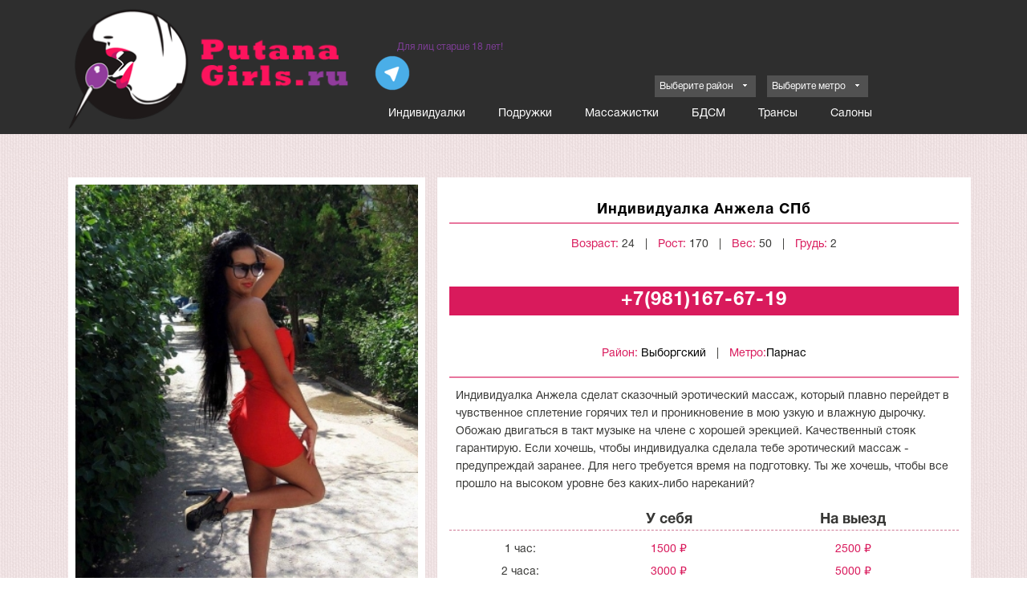

--- FILE ---
content_type: text/html; charset=UTF-8
request_url: https://spb2.putanasgirls.com/girl/anzhela1
body_size: 6667
content:
<!DOCTYPE html>
<html>
<head>
    <title>Индивидуалка Анжела метро Парнас Санкт-Петербург</title>
    <meta charset="utf-8"/>
    <meta name="keywords" content=""/>
    <meta name="description" content="Индивидуалка Анжела и толстые шлюхи у метро Парнас. Анжела предлагает интим и секс услуги от 1500 рублей час. Путаны и индивидуалки Питера - телефон +7(981)167-67-19. Девушки в апартаментах и на выезд."/>
    <meta name="viewport" content="width=device-width, initial-scale=1.0">
    <link rel="shortcut icon" href="/favicon.ico"/>
   <!-- <link href="/assets/css/bootstrap.min.css" rel="stylesheet" crossorigin="anonymous"> -->
	<link rel="stylesheet" href="https://maxcdn.bootstrapcdn.com/bootstrap/3.3.7/css/bootstrap.min.css">

    <link rel="stylesheet" type="text/css" href="/main.css"/>
    <link rel="stylesheet" type="text/css" href="/media.css"/>
    <!-- <script type="text/javascript"   src="/jquery.js" ></script> -->
    <script src="/assets/js/jquery-3.2.1.js" crossorigin="anonymous"></script>
    <script type="text/javascript" src="/main.js"></script>
    <script defer src="/assets/js/bootstrap.min.js" crossorigin="anonymous"></script>
    <script type="text/javascript" src="/player/mediaelement-and-player.min.js"></script>
    <link rel="stylesheet" href="/player/mediaelementplayer.css"/>
    <meta name="yandex-verification" content="db33914c144ad799"/>
    <meta name="google-site-verification" content="-iurPYBO7jqOmd7SN4B1HkUdKVoNs6H2K31vYUY9yFI"/>

   
</head>
<body>

<!-- Верхушка -->
<header>
    <div class="header">
        <div class="header_content container">
            <div class="logo col-md-4">
                <a href="/"><img src="/st/images/logo.png" alt="Проститутки Питера, индвидуалки спб, шлюхи"
                                 title="Проститутки Питера, индвидуалки спб, шлюхи"></a>
            </div>
            <div class="header_right col-md-8">
                <div class="col-md-12">
                    <div class="older18 col-md-6">
                        Для лиц старше 18 лет!
                    </div>
                    <!-- Сортировка по городу и метро -->

                </div>
                <a href="https://t.me/indipiterasex" target="_blank" class="notmobile" style="height: 33px;">
                    <img style="height: 100%" alt="telegram" src="/st/images/telegram.png">
                </a>

                <div class="mainmenu col-md-12" id="menu" data-spy="affix" data-offset-top="200">
                    <div class="mobilemenu">
                        <div class="glyphicon glyphicon-menu-hamburger "></div>
						<a href="https://t.me/indipiterasex" target="_blank" style="height: 33px;">
                    <img style="height: 100%; top: -10px; position: relative;" alt="telegram" src="/st/images/telegram.png">
                </a>
                    </div>
                    <div class="menu_block">

                        <ul id="menu">
                            <li><a href="/">Индивидуалки</a></li>
                            <li><a href="/podruzhki">Подружки</a></li>
                            <li><a href="/massage">Массажистки</a></li>
                            <li><a href="/bdsm">БДСМ</a></li>
                            <li><a href="/trans">Трансы</a></li>
                            <li><a href="/salon">Салоны</a></li>
                        </ul>
                        <div class="sort_search ">
                                                        <div class="sort_search_metro">Выберите метро</div>
                            <ul id="sort_metro" class="sort_block" style="display: none;">
                                <li><span data-href="/metro/avtovo">Автово</span></li><li><span data-href="/metro/admiralteiskaya">Адмиралтейская</span></li><li><span data-href="/metro/akademicheskaya">Академическая</span></li><li><span data-href="/metro/baltiyskaya">Балтийская</span></li><li><span data-href="/metro/begovaya">Беговая</span></li><li><span data-href="/metro/bukharestskaya">Бухарестская</span></li><li><span data-href="/metro/vasileostrovskaya">Василеостровская</span></li><li><span data-href="/metro/vladimirskaya">Владимирская</span></li><li><span data-href="/metro/volkovskaya">Волковская</span></li><li><span data-href="/metro/vyborgskaya">Выборгская</span></li><li><span data-href="/metro/gorkovskaya">Горьковская</span></li><li><span data-href="/metro/gostinyy-dvor">Гостиный Двор</span></li><li><span data-href="/metro/grazhdanskiy-prospekt">Гражданский проспект</span></li><li><span data-href="/metro/devyatkino">Девяткино</span></li><li><span data-href="/metro/dostoyevskaya">Достоевская</span></li><li><span data-href="/metro/dunayskaya">Дунайская</span></li><li><span data-href="/metro/elizarovskaya">Елизаровская</span></li><li><span data-href="/metro/zvezdnaya">Звездная</span></li><li><span data-href="/metro/zvenigorodskaya">Звенигородская</span></li><li><span data-href="/metro/novokrestovskaya">Зенит</span></li><li><span data-href="/metro/kirovskiy-zavod">Кировский завод</span></li><li><span data-href="/metro/komendantskiy-prospekt">Комендантский проспект</span></li><li><span data-href="/metro/krestovskiy-ostrov">Крестовский остров</span></li><li><span data-href="/metro/kupchino">Купчино</span></li><li><span data-href="/metro/ladozhskaya">Ладожская</span></li><li><span data-href="/metro/leninskiy-prospekt">Ленинский проспект</span></li><li><span data-href="/metro/lesnaya">Лесная</span></li><li><span data-href="/metro/ligovskiy-prospekt">Лиговский проспект</span></li><li><span data-href="/metro/lomonosovskaya">Ломоносовская</span></li><li><span data-href="/metro/mayakovskaya">Маяковская</span></li><li><span data-href="/metro/mezhdunarodnaya">Международная</span></li><li><span data-href="/metro/moskovskaya">Московская</span></li><li><span data-href="/metro/moskovskie-vorota">Московские ворота</span></li><li><span data-href="/metro/narvskaya">Нарвская</span></li><li><span data-href="/metro/nevskiy">Невский проспект</span></li><li><span data-href="/metro/novocherkasskaya">Новочеркасская</span></li><li><span data-href="/metro/obvodnyy-kanal">Обводный канал</span></li><li><span data-href="/metro/obuhovo">Обухово</span></li><li><span data-href="/metro/ozerki">Озерки</span></li><li><span data-href="/metro/park-pobedy">Парк Победы</span></li><li><span data-href="/metro/parnas">Парнас</span></li><li><span data-href="/metro/petrogradskaya">Петроградская</span></li><li><span data-href="/metro/pionerskaya">Пионерская</span></li><li><span data-href="/metro/ploshchad-al-nevskogo">Площадь Ал.Невского</span></li><li><span data-href="/metro/ploshchad-vosstaniya">Площадь Восстания</span></li><li><span data-href="/metro/ploshchad-lenina">Площадь Ленина</span></li><li><span data-href="/metro/ploshchad-muzhestva">Площадь Мужества</span></li><li><span data-href="/metro/politekhnicheskaya">Политехническая</span></li><li><span data-href="/metro/primorskaya">Приморская</span></li><li><span data-href="/metro/proletarskaya">Пролетарская</span></li><li><span data-href="/metro/prospekt-bolshevikov">Проспект Большевиков</span></li><li><span data-href="/metro/prospekt-veteranov">Проспект Ветеранов</span></li><li><span data-href="/metro/prospekt-prosveshcheniya">Проспект Просвещения</span></li><li><span data-href="/metro/prospekt_slavy">Проспект Славы</span></li><li><span data-href="/metro/pushkinskaya">Пушкинская</span></li><li><span data-href="/metro/ribatskoe">Рыбацкое</span></li><li><span data-href="/metro/sadovaya">Садовая</span></li><li><span data-href="/metro/sennaya-ploshchad">Сенная площадь</span></li><li><span data-href="/metro/spasskaya">Спасская</span></li><li><span data-href="/metro/sportivnaya">Спортивная</span></li><li><span data-href="/metro/staraya-derevnya">Старая Деревня</span></li><li><span data-href="/metro/tekhnologicheskiy-institut">Технологический институт</span></li><li><span data-href="/metro/udelnaya">Удельная</span></li><li><span data-href="/metro/ulitsa-dybenko">Улица Дыбенко</span></li><li><span data-href="/metro/ulitsa-dibenko">Улица Дыбенко</span></li><li><span data-href="/metro/frunzenskaya">Фрунзенская</span></li><li><span data-href="/metro/chernaya-rechka">Черная речка</span></li><li><span data-href="/metro/chernyshevskaya">Чернышевская</span></li><li><span data-href="/metro/chkalovskaya">Чкаловская</span></li><li><span data-href="/metro/shushary">Шушары</span></li><li><span data-href="/metro/elektrosila">Электросила</span></li>                            </ul>
                        </div>
                        <div class="sort_search_district ">
                                                        <div class="sort_search_district-2">Выберите район</div>
                            <ul id="sort_district" class="sort_block" style="display: none;">
                                <li><span data-href="/district/admiralteiskii">Адмиралтейский</span></li><li><span data-href="/district/vasileostrovskii">Василеостровский</span></li><li><span data-href="/district/veselii-poselok">Веселый поселок</span></li><li><span data-href="/district/vsevolozhskii">Всеволожский</span></li><li><span data-href="/district/vyborgskii">Выборгский</span></li><li><span data-href="/district/zanevka">Заневка</span></li><li><span data-href="/district/zelenogorsk">Зеленогорск</span></li><li><span data-href="/district/kalininskii">Калининский</span></li><li><span data-href="/district/kirovskii">Кировский</span></li><li><span data-href="/district/kolpinskii">Колпинский</span></li><li><span data-href="/district/krasnogvardeiskii">Красногвардейский</span></li><li><span data-href="/district/krasnoselskii">Красносельский</span></li><li><span data-href="/district/kronshtadtskij">Кронштадтский</span></li><li><span data-href="/district/kudrovo">Кудрово</span></li><li><span data-href="/district/kurortnyj">Курортный</span></li><li><span data-href="/district/lahta">Лахта</span></li><li><span data-href="/district/lisii-nos">Лисий Нос</span></li><li><span data-href="/district/metallostroy">Металлострой</span></li><li><span data-href="/district/moskovskii">Московский</span></li><li><span data-href="/district/murino">Мурино</span></li><li><span data-href="/district/nevskii">Невский</span></li><li><span data-href="/district/novosaratovka">Новосаратовка</span></li><li><span data-href="/district/pargolovo">Парголово</span></li><li><span data-href="/district/petrogradskii">Петроградский</span></li><li><span data-href="/district/petrodvorcovyi">Петродворцовый</span></li><li><span data-href="/district/primorskii">Приморский</span></li><li><span data-href="/district/pushkinskii">Пушкинский</span></li><li><span data-href="/district/repino">Репино</span></li><li><span data-href="/district/sertolovo">Сертолово</span></li><li><span data-href="/district/sestroreck">Сестрорецк</span></li><li><span data-href="/district/frunzenskii">Фрунзенский</span></li><li><span data-href="/district/centralnyi">Центральный</span></li><li><span data-href="/district/yukki">Юкки</span></li><li><span data-href="/district/yanino">Янино</span></li>                            </ul>
                        </div>
                    </div>
                </div>
            </div>

        </div>
    </div>
</header>

<!-- Блок с девушками слайдер -->


<!-- контент -->
<div class="content container">

    
    <script src="/fancybox/jquery.easing.1.3.js"></script>
    <!-- <script src="/fancybox/jquery.fancybox-1.2.1.pack.js"></script> -->
    <!-- <link rel="stylesheet" href="/fancybox/jquery.fancybox.css" /> -->

    <link rel="stylesheet" href="https://cdnjs.cloudflare.com/ajax/libs/fancybox/3.1.20/jquery.fancybox.min.css"/>
    <script src="https://cdnjs.cloudflare.com/ajax/libs/fancybox/3.1.20/jquery.fancybox.min.js"></script>

    <script type="text/javascript">
        $(document).ready(function () {
            $(".page_girl_left a").fancybox();
        });
    </script>


    <div class="page_girl_left col-md-5">

        <div class="page_girl_left_photo">
            <a href="/st/photo/photo_9fc06f6699224165e73c90d6697bf62a-38584663889.jpg" data-fancybox="group"
               title="Анжела Проститутка, метро Парнас, +7(981)167-67-19"><img
                        alt="Анжела Проститутка +7(981)167-67-19 - фото 1"
                        src="/st/photo/m_photo_9fc06f6699224165e73c90d6697bf62a-38584663889.jpg" width="502px"/></a>
        </div>
        
                    <div class="page_girl_left_photo_other">
                        <a href="/st/photo/photo_70041ed6a96a0b7920861b1bb5f910d1-93646124960.jpg" data-fancybox="group"
                           title="Анжела Проститутка, метро Парнас, +7(981)167-67-19"><img
                                    alt="Анжела Проститутка +7(981)167-67-19 - фото 2"
                                    src="/st/photo/photo_70041ed6a96a0b7920861b1bb5f910d1-93646124960.jpg" width="138px"/></a>
                    </div>
                    
                    <div class="page_girl_left_photo_other">
                        <a href="/st/photo/photo_790d65199a7e391658f5ed1202b7037d-70726875447.jpg" data-fancybox="group"
                           title="Анжела Проститутка, метро Парнас, +7(981)167-67-19"><img
                                    alt="Анжела Проститутка +7(981)167-67-19 - фото 3"
                                    src="/st/photo/photo_790d65199a7e391658f5ed1202b7037d-70726875447.jpg" width="138px"/></a>
                    </div>
                    
                    <div class="page_girl_left_photo_other">
                        <a href="/st/photo/photo_12924597483f77b3bde4189471a832ad-94717586332.jpg" data-fancybox="group"
                           title="Анжела Проститутка, метро Парнас, +7(981)167-67-19"><img
                                    alt="Анжела Проститутка +7(981)167-67-19 - фото 5"
                                    src="/st/photo/photo_12924597483f77b3bde4189471a832ad-94717586332.jpg" width="138px"/></a>
                    </div>
                    
                    <div class="page_girl_left_photo_other">
                        <a href="/st/photo/photo_3a2dfbc79424c0d4d1628d0107909e72-57205325188.jpg" data-fancybox="group"
                           title="Анжела Проститутка, метро Парнас, +7(981)167-67-19"><img
                                    alt="Анжела Проститутка +7(981)167-67-19 - фото 6"
                                    src="/st/photo/photo_3a2dfbc79424c0d4d1628d0107909e72-57205325188.jpg" width="138px"/></a>
                    </div>
                    

    </div>
    <div class="page_girl_right col-md-7">

        <h1 class="girl_title">Индивидуалка Анжела СПб </h1>
        <div class="girl_info_block">
            <ul>
                <li><span>Возраст:</span> 24</li>
                <li>|</li>
                <li><span>Рост:</span> 170</li>
                <li>|</li>
                <li><span>Вес:</span> 50</li>
                <li>|</li>
                <li><span>Грудь:</span> 2</li>
            </ul>
        </div>
        <div class="phone_large">
            <a href="tel:+7(981)167-67-19"
               style="text-align: center;display: block;padding: 0px;">+7(981)167-67-19</a>
                    </div>
        <div class="girl_info_block girl_metro_block">
            <ul>
                <li><span>Район:</span> <a
                            href="/district/vyborgskii"
                            style="color:#000;">Выборгский</a></li>
                <li>|</li>
                <li><span>Метро:</span><a href="/metro/parnas"
                                          style="color:#000;">Парнас</a></li>
            </ul>
        </div>
        <div class="girl_full_desc">
            Индивидуалка Анжела сделат сказочный эротический массаж, который плавно перейдет в чувственное сплетение горячих тел и проникновение в мою узкую и влажную дырочку. Обожаю двигаться в такт музыке на члене с хорошей эрекцией. Качественный стояк гарантирую. Если хочешь, чтобы индивидуалка сделала тебе эротический массаж - предупреждай заранее. Для него требуется время на подготовку. Ты же хочешь, чтобы все прошло на высоком уровне без каких-либо нареканий?        </div>
        <table class="girl_price_table" width="100%" border="0" cellspacing="0" cellpadding="5">
            <thead>
            <tr>
                <td></td>
                <td>У себя</td>
                <td>На выезд</td>
            </tr>
            </thead>
            <tbody>
            <tr>
                <td>1 час:</td>
                <td class="price">1500 ₽</td>
                <td class="price">2500 ₽</td>
            </tr>
            <tr>
                <td>2 часа:</td>
                <td class="price">3000 ₽</td>
                <td class="price">5000 ₽</td>
            </tr>
            <tr>
                <td>Ночь:</td>
                <td class="price">10000 ₽</td>
                <td class="price">12000 ₽</td>
            </tr>
            </tbody>
        </table>

                    <div style="margin: 20px;font-size: 14px;text-align: center;">Анальный секс 1 час: <span
                        style="color:#d91a5c">1500 ₽</span></div>
                    <div class="girls_services">
            <div class="girls_services_title">Услуги</div>
                            <div style="display:inline-block;width:190px;color:#000;font-size:14px;margin-bottom:7px;padding-left:10px;vertical-align:top;">
                    <img src="/st/images/icon-heart.png"/>
                    <a href="/service/gruppovoi-seks" style="color:#b1afaf;font-size:14px;">
                        Групповой секс                    </a>
                </div>
                            <div style="display:inline-block;width:190px;color:#000;font-size:14px;margin-bottom:7px;padding-left:10px;vertical-align:top;">
                    <img src="/st/images/icon-heart.png"/>
                    <a href="/service/kunilingus" style="color:#b1afaf;font-size:14px;">
                        Кунилингус                    </a>
                </div>
                            <div style="display:inline-block;width:190px;color:#000;font-size:14px;margin-bottom:7px;padding-left:10px;vertical-align:top;">
                    <img src="/st/images/icon-heart.png"/>
                    <a href="/service/minet-bez-prezervativa" style="color:#b1afaf;font-size:14px;">
                        Минет без презерватива                    </a>
                </div>
                            <div style="display:inline-block;width:190px;color:#000;font-size:14px;margin-bottom:7px;padding-left:10px;vertical-align:top;">
                    <img src="/st/images/icon-heart.png"/>
                    <a href="/service/minet-v-prezervative" style="color:#b1afaf;font-size:14px;">
                        Минет в презервативе                    </a>
                </div>
                            <div style="display:inline-block;width:190px;color:#000;font-size:14px;margin-bottom:7px;padding-left:10px;vertical-align:top;">
                    <img src="/st/images/icon-heart.png"/>
                    <a href="/service/rolevye-igry" style="color:#b1afaf;font-size:14px;">
                        Ролевые игры                    </a>
                </div>
                            <div style="display:inline-block;width:190px;color:#000;font-size:14px;margin-bottom:7px;padding-left:10px;vertical-align:top;">
                    <img src="/st/images/icon-heart.png"/>
                    <a href="/service/seks-klassicheskii" style="color:#b1afaf;font-size:14px;">
                        Секс классический                    </a>
                </div>
                            <div style="display:inline-block;width:190px;color:#000;font-size:14px;margin-bottom:7px;padding-left:10px;vertical-align:top;">
                    <img src="/st/images/icon-heart.png"/>
                    <a href="/service/strapon" style="color:#b1afaf;font-size:14px;">
                        Страпон                    </a>
                </div>
                            <div style="display:inline-block;width:190px;color:#000;font-size:14px;margin-bottom:7px;padding-left:10px;vertical-align:top;">
                    <img src="/st/images/icon-heart.png"/>
                    <a href="/service/striptiz" style="color:#b1afaf;font-size:14px;">
                        Стриптиз                    </a>
                </div>
                            <div style="display:inline-block;width:190px;color:#000;font-size:14px;margin-bottom:7px;padding-left:10px;vertical-align:top;">
                    <img src="/st/images/icon-heart.png"/>
                    <a href="/service/igrushki" style="color:#b1afaf;font-size:14px;">
                        Игрушки                    </a>
                </div>
                            <div style="display:inline-block;width:190px;color:#000;font-size:14px;margin-bottom:7px;padding-left:10px;vertical-align:top;">
                    <img src="/st/images/icon-heart.png"/>
                    <a href="/service/rezinku-rtom" style="color:#b1afaf;font-size:14px;">
                        Резинку ртом                    </a>
                </div>
                            <div style="display:inline-block;width:190px;color:#000;font-size:14px;margin-bottom:7px;padding-left:10px;vertical-align:top;">
                    <img src="/st/images/icon-heart.png"/>
                    <a href="/service/lesbiiskii-seks" style="color:#b1afaf;font-size:14px;">
                        Лесбийский секс                    </a>
                </div>
                            <div style="display:inline-block;width:190px;color:#000;font-size:14px;margin-bottom:7px;padding-left:10px;vertical-align:top;">
                    <img src="/st/images/icon-heart.png"/>
                    <a href="/service/seks-analnyi" style="color:#b1afaf;font-size:14px;">
                        Секс анальный                    </a>
                </div>
                            <div style="display:inline-block;width:190px;color:#000;font-size:14px;margin-bottom:7px;padding-left:10px;vertical-align:top;">
                    <img src="/st/images/icon-heart.png"/>
                    <a href="/service/massazh-yeroticheskii" style="color:#b1afaf;font-size:14px;">
                        Массаж эротический                    </a>
                </div>
                            <div style="display:inline-block;width:190px;color:#000;font-size:14px;margin-bottom:7px;padding-left:10px;vertical-align:top;">
                    <img src="/st/images/icon-heart.png"/>
                    <a href="/service/massazh-klassicheskii" style="color:#b1afaf;font-size:14px;">
                        Массаж классический                    </a>
                </div>
                            <div style="display:inline-block;width:190px;color:#000;font-size:14px;margin-bottom:7px;padding-left:10px;vertical-align:top;">
                    <img src="/st/images/icon-heart.png"/>
                    <a href="/service/okonchanie-na-grud" style="color:#b1afaf;font-size:14px;">
                        Окончание на грудь                    </a>
                </div>
                    </div>
                            <div class="girls_services_title" style="margin-top:24px">На карте</div>
            <div id="map-canvas" class="map" style="padding:0px 9px 9px 9px;width:100%;height:290px;"></div>
            <script src="https://api-maps.yandex.ru/2.1/?lang=ru_RU" type="text/javascript"></script>
            <script type="text/javascript">
                ymaps.ready(init);
                var myMap;
                var pos;

                function init() {

                    myMap = new ymaps.Map("map-canvas", {
                        center: [60.05932761178333,30.3311287911897],
                        zoom: 14
                    }, {suppressMapOpenBlock: true});
                    myMap.behaviors.disable("scrollZoom");
                    myMap.behaviors.disable("drag");

                    var myPlacemark1 = new ymaps.Placemark([60.05932761178333,30.3311287911897], {
                        hintContent: ""
                    });
                    myMap.geoObjects.add(myPlacemark1);
                    myPlacemark1.events.add("click", function (e) {
                    });

                }
            </script>
            
    </div>
    <div style="clear:both"></div>


    			
	</div>
		
	<!-- футер сайта -->
	
<div id="toTop"> <span class="glyphicon glyphicon-chevron-up"></span> </div>
	<footer>
		<div class="footer_list">
			<div class="footermenu" id="footermenu">
				<ul id="footermenu">
					<li><a href="/">Индивидуалки</a></li>
					<li><a href="/map">Интим-салоны</a></li>
					<li><a href="/bdsm">БДСМ</a></li>
					<li><a href="/verified">Проверенные</a></li>
					<li><a href="/search">Расширенный поиск</a></li>
				</ul>
			</div>
		</div>
		<div class="copyright">
			Copyright 2015-2026 All right reserved. Для лиц старше 18 лет!
		</div>
	</footer>
    	<!-- Yandex.Metrika counter -->
<script type="text/javascript" >
   (function(m,e,t,r,i,k,a){m[i]=m[i]||function(){(m[i].a=m[i].a||[]).push(arguments)};
   m[i].l=1*new Date();k=e.createElement(t),a=e.getElementsByTagName(t)[0],k.async=1,k.src=r,a.parentNode.insertBefore(k,a)})
   (window, document, "script", "https://mc.yandex.ru/metrika/tag.js", "ym");

   ym(41642834, "init", {
        id:41642834,
        clickmap:true,
        trackLinks:true,
        accurateTrackBounce:true
   });
</script>
<noscript><div><img src="https://mc.yandex.ru/watch/41642834" style="position:absolute; left:-9999px;" alt="" /></div></noscript>
<!-- /Yandex.Metrika counter -->
<!-- Global site tag (gtag.js) - Google Analytics -->
<script async src="https://www.googletagmanager.com/gtag/js?id=UA-112740029-3"></script>
<script>
  window.dataLayer = window.dataLayer || [];
  function gtag(){dataLayer.push(arguments);}
  gtag('js', new Date());

  gtag('config', 'UA-112740029-3');
</script>
    


	<script type="text/javascript">
 jQuery(function() {
  jQuery(window).scroll(function() {
   if(jQuery(this).scrollTop() >600) {
    jQuery('#toTop').fadeIn();
   } else {
    jQuery('#toTop').fadeOut();
   }
  });

  jQuery('#toTop').click(function() {
   jQuery('body,html').animate({scrollTop:0},800);
  });
 });
 
 jQuery('.mobilemenu').click(function(){
	if(jQuery(window).width() < 769){
		jQuery('.menu_block').slideToggle("slow");
	}
})
jQuery('.content_right_title').click(function(){
	if(jQuery(window).width() <  992){
		jQuery('.content_right_filter').slideToggle("slow");
	}
})
 jQuery('#reedmore').click(function(){
	 if(jQuery(this).hasClass('flipped')){
		 jQuery(this).removeClass('flipped');
		 jQuery('.description > p').css({
		 'height':'240px',
		 'overflow':'hidden'
		})
	 }else{
		jQuery(this).addClass('flipped');
		jQuery('.description > p').css({
		 'height':'auto',
		 'overflow':'visible'
		})
	 }
	
	
})
 
</script>
</body>
</html>

--- FILE ---
content_type: text/css
request_url: https://spb2.putanasgirls.com/main.css
body_size: 3903
content:
* {
    border: 0;
    margin: 0;
    padding: 0;
}

/* font-family: "HelveticaRegular"; */
@font-face {
    font-family: "HelveticaRegular";
    src: url("/fonts/HelveticaRegular/HelveticaRegular.eot");
    src: url("/fonts/HelveticaRegular/HelveticaRegular.eot?#iefix") format("embedded-opentype"),
    url("/fonts/HelveticaRegular/HelveticaRegular.woff") format("woff"),
    url("/fonts/HelveticaRegular/HelveticaRegular.ttf") format("truetype");
    font-style: normal;
    font-weight: normal;
}

/* font-family: "HelveticaBold"; */
@font-face {
    font-family: "HelveticaBold";
    src: url("/fonts/HelveticaBold/HelveticaBold.eot");
    src: url("/fonts/HelveticaBold/HelveticaBold.eot?#iefix") format("embedded-opentype"),
    url("/fonts/HelveticaBold/HelveticaBold.woff") format("woff"),
    url("/fonts/HelveticaBold/HelveticaBold.ttf") format("truetype");
    font-style: normal;
    font-weight: normal;
}

body {
    font-size: 12px;
    font-family: "HelveticaRegular", Arial, Tahoma, sans-serif;
    color: #373735;
    background: url('/st/images/background.jpg');
    /* min-width:460px!important; */
}

ul {
    list-style-type: none;
}

a {
    text-decoration: none;
    color: #fff;
}

a:hover {
    text-decoration: underline;
}

span#reedmore.flipped {
    transform: rotate(180deg);
}

/* Верх */
.header {
    background: #2e2e2e;
    /* height: 160px; */
    width: 100%;
    /* min-width: 1000px; */
}

.header_content {
    /* width: 1000px; */
    /* margin: 0 auto; */
}

.mobilemenu {
    display: none;
}

.logo {
    text-align: center;
}

.logo img {
    max-height: 200px;
    width: 100%;
}

.header_right {

    padding-top: 50px;
}

#menu.affix {
    padding: 7px 5px 0px 10px;
    width: 100%;
    z-index: 99;
    background: #2e2e2e;
    left: 0px;
    top: 0px;
    margin: 0px;
}

#toTop {
    width: 50px;
    /* border: 4px solid #696565; */
    background: rgba(255, 19, 94, 0.74);
    text-align: center;
    padding: 8px 5px 4px 7px;
    position: fixed;
    bottom: 10px;
    right: 10px;
    cursor: pointer;
    display: none;
    color: #696565;
    font-family: verdana;
    font-size: 25px;
    height: 50px;
    border-radius: 100%;
    color: rgba(255, 255, 255, 0.72);
}

.older18 {
    color: #7f3e98;
    position: relative;
    /* top:7px; */
    /* margin-left: 20px; */
    display: inline-block;
}

.sort_search {
    display: inline-block;
    /* float: right; */
    /* position: relative; */
    position: absolute;
    top: -31px;
    right: 113px;
}

.sort_search_district {
    display: inline-block;
    /* float: right; */
    /* position: relative; */
    position: absolute;
    top: -31px;
    right: 253px;
}

.sort_search_metro {
    display: inline-block;
    padding: 5px 6px;
    width: 126px;
    background: #515151;
    color: #fff;
    font-size: 12px;
    background: url('/st/images/select-arrow.png') no-repeat #515151;
    background-position: 110px 11px;
    cursor: pointer;
    /* margin-left: 113px; */
}

.sort_search_district-2 {
    display: inline-block;
    padding: 5px 6px;
    width: 126px;
    background: #515151;
    color: #fff;
    font-size: 12px;
    background: url('/st/images/select-arrow.png') no-repeat #515151;
    background-position: 110px 11px;
    cursor: pointer;
}

.sort_block {
    position: absolute;
    /* left: 54px; */
    top: 25px;
    background: #fff;
    -webkit-box-shadow: 0px 0px 30px 0px #2e2e2e;
    box-shadow: 0px 0px 30px 0px #2e2e2e;
    width: 200px;
    padding: 10px;
    display: none;
    max-height: 400px;
    overflow: scroll;
    overflow-x: hidden;
    overflow-y: scroll;
    z-index: 100;
}

ul.sort_block li {
    list-style: none;
    line-height: 16px;
    text-transform: none;
    padding: 5px;
    float: left;
    width: 230px;
}

ul.sort_block span {
    color: #876e71;
    text-decoration: none;
    font-size: 14px;
    cursor: pointer;
}

ul.sort_block span:hover {
    text-decoration: underline;
}

.mainmenu {
    /* float: left; */
    margin-top: 10px;
    padding: 0;
}

.mainmenu ul {
    /* text-align: center; */
}

.mainmenu li {
    display: inline-block;
    padding: 0px 15px;
}

.mainmenu li a {
    padding: 7px 4px 5px;
    display: block;
    font-size: 14px;
}

.mainmenu li a:hover {
    color: #d91a5c;
    text-decoration: none;
}

/* Контент сайта */
.content {
    margin-top: 54px;
    /* width: 950px; */
    /* margin: 50px auto 40px; */
}

#reedmore {
    display: none;
}

.content_right {
    background: url("/st/images/back-filter.jpg"), #fcfaf8;
    padding-bottom: 10px;
    background-position: 0px 26px;
    background-size: 100%;
    background-repeat: no-repeat;
}

.description {
    margin-bottom: 10px;
    border-bottom: 1px solid #bfb6b6;
    padding-bottom: 8px;
}

.description h1 {
    font-size: 18px;
    margin-bottom: 9px;
    font-weight: bold;
    font-family: "HelveticaBold";
}

.description p {
    font-size: 13px;
    line-height: 16px;
}

.content_right_title {
    font-size: 18px;
    /* margin-bottom: 9px; */
    font-weight: bold;
    font-family: "HelveticaBold";
    /* padding-left: 20px; */
}

.content_right_filter {
    font-size: 16px;
    color: #1f1f1f;
    font-family: "HelveticaBold";
    font-weight: bold;
    margin-top: 10px;
    padding: 0 10px;
}

.content_right_filter_title {
    color: #d91a5c;
}

.content_right_filter ul {
    margin-left: 10px;
    margin-top: 5px;
    margin-bottom: 24px;
}

.content_right_filter li a {
    font-size: 11px;
    color: #1f1f1f;
    font-family: "HelveticaBold";
    font-weight: bold;
    line-height: 22px;
}

.map {
    width: 100%;
    height: 700px;
}

option {
    text-transform: capitalize;
}

.serch_line input, .serch_line select {
    background: #fff;
    border: 1px solid #c6c4c4;
    padding: 7px 5px;
}

.checkbox-wrapper {
    width: 100%;
    display: inline-block;
    position: relative;
}

.serch_line {
    display: inline-block;
    width: 100%;
    padding: 4px 10px;
    font-size: 14px;
}

.page_girl_right {
    background: #fff;
}

.page_girl_left_photo {
    padding: 9px;
    background: #fff;
}

.page_girl_left_photo img {
    width: 100%;
}

.page_girl_left_photo_other {
    margin-top: 11px;
    background: #fff;
    width: 141px;
    margin-right: 5px;
    height: 138px;
    overflow: hidden;
    border: 6px solid #fff;
    display: inline-block;
}

.page_girl_right h1 {
    color: #000;
    font-family: "HelveticaBold";
    font-weight: bold;
    font-size: 18px;
    text-align: center;
    padding: 11px 0px 6px;
    border-bottom: 2px solid #e8769d;
    margin-bottom: 16px;
    letter-spacing: 1px;
}

.page_girl_right .girl_info_block {

}

.page_girl_right .girl_info_block ul {
    list-style: none;
    text-align: center;
}

.page_girl_right .girl_info_block li {
    font-size: 14px;
    padding: 0px 5px;
    display: inline-block;
}

.page_girl_right .girl_info_block span {
    color: #d91a5c;
}

.page_girl_right .phone_large {
    background: #d91a5c;
    width: 100%;
    height: 36px;
    position: relative;
    margin: 42px 0px 38px;
}

.page_girl_right .phone_large span, .page_girl_right .phone_large a {
    padding-left: 32px;
    color: #fff;
    font-family: "HelveticaBold";
    font-weight: bold;
    font-size: 24px;
    position: relative;
    /* top: 4px; */
    letter-spacing: 1px;
}

.page_girl_right .icon_photo_verified {
    position: absolute;
    right: 25px;
    top: -30px;
}

.page_girl_right .girl_metro_block {
    padding-bottom: 8px;
    border-bottom: 2px solid #e8769d;
}

.page_girl_right .girl_full_desc {
    margin-top: 12px;
    font-size: 14px;
    line-height: 22px;
    padding: 0px 8px;
}

.girl_price_table {
    margin-top: 20px;
}

.page_girl_right .girl_price_table thead td {
    border-bottom: 1px dashed #ce7894;
    text-align: center;
    font-family: "HelveticaBold";
    font-weight: bold;
    font-size: 18px;
}

.page_girl_right .girl_price_table tbody td {
    font-size: 14px;
    padding: 4px;
    text-align: center;
}

.page_girl_right .girl_price_table tbody tr td.price {
    color: #d91a5c;
}

.page_girl_right .girl_price_table tbody tr:first-child td {
    padding-top: 14px;
}

.page_girl_right .girls_services {
    margin-top: 24px;
    padding-bottom: 20px;
}

.page_girl_right .girls_services_title, .girls_video_title {
    border-bottom: 1px dashed #ce7894;
    text-align: center;
    font-family: "HelveticaBold";
    font-weight: bold;
    font-size: 18px;
    margin-bottom: 14px;
    padding-bottom: 3px;
}

.girl_block_video {
    background: #fff;
    padding: 20px 0px 8px;
    margin-top: 12px;
}

.vip_girl_item {
    margin: 30px auto 0px;
    width: 930px;
    border: 10px solid #fff;
    height: 370px;
    background-size: 100%;
    background-position: center center;
    position: relative;
}

.vip_girl_item_info {
    width: 244px;
    right: 0px;
    position: absolute;
    background: rgba(0, 0, 0, 0.9);
    height: 348px;
    padding: 7px 20px 0px 36px;
}

.vip_girl_item_title {
    font-size: 20px;
    color: #fff;
    font-family: "HelveticaBold";
    font-weight: bold;
    border-bottom: 1px dashed #fff;
    display: inline-block;
    padding-bottom: 4px;
}

.vip_girl_item_info_data {
    font-size: 18px;
    color: #fff;
    font-family: "HelveticaBold";
    font-weight: bold;
    margin-top: 18px;
    line-height: 22px;
}

.vip_girl_item_info_data span {
    color: #d91a5c;
}

.slider_next {
    float: right;
    cursor: pointer;
}

.slidersq {
    float: left;
    position: relative;
    left: -14px;
    top: 17px;
}

.slider_sq {
    background: #d91a5c;
    width: 14px;
    height: 14px;
    border-radius: 100%;
    cursor: pointer;
    margin-right: 10px;
    float: left;
}

.slider_sq_active {
    background: #131414;
    width: 8px;
    height: 8px;
    border-radius: 100%;
    border: 3px solid #d91a5c;
    cursor: pointer;
    margin-right: 10px;
    float: left;
    padding: 4px;
}


/* Анкета */
.girl_item {
    height: 380px;
    overflow: hidden;
    margin-bottom: 15px;
    background: #fff;
    position: relative;
}

.girl_item:nth-child(even) {
    margin-right: 0px;
}

.girl_info {
    /* height: 305px; */
    /* width: 350px; */
    font-size: 14px;
    position: relative;
}

.girl_info .girl_photo {
    width: 180px;
    display: inline-block;
    vertical-align: top;
}

.girl_info header {
    width: calc(100% - 184px);
    display: inline-block;
}

.girl_description {
    clear: both;
}

.girl_info h2, .girl_info .h2 {
    margin-top: 5px;
}

.girl_name {
    height: 40px;
}

.girl_name a {
    color: #d91a5c;
    font-size: 14px;
    font-weight: bold;
    font-family: "HelveticaBold";


}

/* .girl_info h2 > a, .girl_info .h2 > a { */
/* color: #d91a5c; */
/* font-size: 14px; */
/* font-weight: bold; */
/* font-family: "HelveticaBold"; */
/* } */
.girl_contacts {
    margin-top: 10px;
    font-size: 12px;
}

.girl_contacts div {
    margin-bottom: 3px;
}

.girl_contacts span {
    color: #d91a5c;
}

.girl_contacts a {
    color: #373735;
}

.girl_parametres {
    margin-top: 10px;
    font-size: 13px;
}

.girl_parametres li, .girl_price li {
    margin-bottom: 3px;
    white-space: nowrap;
    display: flex;
}

.girl_parametres li span:last-child, .girl_price li span:last-child {
    color: #000;
    width: auto;
    margin-right: 11px;
}

.girl_parametres li span.value, .girl_price li span.value {
    color: #000;
    width: calc(100% - 93px);
    text-align: right;
}

.girl_parametres li span, .girl_price li span {
    width: 80px;
    color: #d91a5c;
}

.girl_parametres li span:first-child, .girl_price li span:first-child {
    flex-grow: 1;
}

.girl_price {
    margin-top: 10px;
    font-size: 13px;
}

.girl_price li {
    margin-bottom: 3px;
}

.girl_price span.value {
    color: #000;
    width: calc(100% - 93px);
    text-align: right;
}

.girl_price span {
    color: #d91a5c;
}

.girl_phone {
    margin-top: 5px;
    color: #d91a5c!important;
    font-size: 16px;
    padding: 0 5px 0 25px;
}
.girl_phone a, .girl_phone a:hover{
	color: #d91a5c;
}

.girl_services {
    margin-top: 10px;
    font-size: 14px;
}

.girl_services li > div {
    display: inline-block;
    color: #d91a5c;
}

.girl_services li span.value {
    color: #000;
    width: calc(100% - 93px);
    text-align: right;
    float: right;
    margin-right: 11px;
}

.girl_description {
    padding: 8px;
    font-size: 12px;
    height: 70px;
}

.girl_description > p {
    font-size: 12px;
    line-height: 16px;
}

.girls_icon {
    position: absolute;
    top: 5px;
    left: 5px;
}

.items:after {
    content: ' ';
    display: block;
    clear: both;
}

.girls_pagination {
    text-align: center;
    margin-bottom: 20px;
}

.girls_pagination div {
    color: #2D2D2D;
    font-size: 14px;
    /* width: 16px; */
    border: 1px solid #dcdcdc;
    text-align: center;
    display: inline-block;
    background: #fff;
    margin: 0px 2px;
    padding: 4px;
}

.girls_pagination div.active {
    background: #d91a5c;
    color: #f5ffff;
}

/* Подвал сайта */
footer {
    background: #2d2d2d;
    /* min-width: 1000px; */
    width: 100%;
}

.footermenu {
    text-align: center;
    padding: 26px 0px 18px;
}

.footermenu ul {
    text-align: center;
}

.footermenu li {
    display: inline-block;
    padding: 0px 22px;
}

.footermenu li a {
    display: block;
    font-size: 14px;
    color: #fff;
}

.footermenu li a:hover {
    color: #d91a5c;
    text-decoration: none;
}

.copyright {
    color: #fff;
    font-size: 12px;
    text-align: center;
    padding: 11px 0px;
    border-top: 1px solid #454545;
}

.serch_label {
    padding-top: 10px;
}

.serch_h {
    color: #d91a5c;
    font-size: 16px;
    font-weight: bold;
    text-align: center;
    margin-bottom: 5px;
}

.checkbox-wrapper label {
    padding-left: 5px;
    position: relative;
    top: -3px;
}

.girl_photo .foto {
    height: 253px;
    overflow: hidden;
}

.girl_photo img {
    /* max-height: 304px; */
}

.error {
    text-align: center;
    margin-top: 25px;
}

.error h1 {
    font-size: 36px;
    font-weight: bold;
    margin-bottom: 30px;
}

.error_btn a {
    padding: 15px 35px;
    text-transform: uppercase;
    color: #fff;
    background: linear-gradient(to bottom right, #6C6D6E, #4B4B4B);
    display: inline-block;
    margin: 0 auto;
    font-size: 22px;
    border-radius: 20px;
    -webkit-transition: none;
    -o-transition: none;
    transition: none;
    text-decoration: none;
}

.error_btn a:hover {
    background: none;
    background-color: #212322;
}

.serch_value {
    display: flex;
    align-items: center;
    gap: 5px;
}


.onlimobile{
    display:none;
}


--- FILE ---
content_type: application/javascript; charset=utf-8
request_url: https://spb2.putanasgirls.com/main.js
body_size: 495
content:
$(document).ready(function(){
	$('video,audio').mediaelementplayer();
	$("#sort_metro span").click(function(){
		window.location.href = $(this).attr('data-href');
	});
	$(".sort_search_metro").click(function(){
		$("#sort_metro").toggle();
		$('#sort_district').hide();
	});
	$("#sort_district  span").click(function(){
		window.location.href = $(this).attr('data-href');
	});
	$(".sort_search_district").click(function(){
		$("#sort_district").toggle();
		$('#sort_metro').hide();
	});
	$('body').click(function(event){
		var eventInMenu = $(event.target).parents('.sort_search');
		var eventInMenu2 = $(event.target).parents('.sort_search_district');
		if(!eventInMenu.length && !eventInMenu2.length){
			$('#sort_metro').hide();
			$('#sort_district').hide();
		}
	});

	$(window).on('scroll', function() {
		let top = $(window).scrollTop();

		if(top > 120) {
			$('#sort_metro').hide();
			$('#sort_district').hide();
		}
	});


// $('.mobilemenu').click(function(){
	// if($(window).width() < 769){
		// $('.menu_block').slideToggle("slow");
	// }
// })
// $('.content_right_title').click(function(){
	// if($(window).width() <  992){
		// $('.content_right_filter').slideToggle("slow");
	// }
// })

});

function sort(block) {
	$("#sort_"+block).fadeToggle();
}
